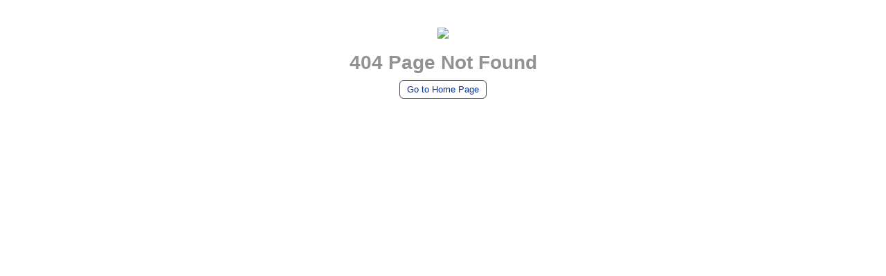

--- FILE ---
content_type: text/html; charset=UTF-8
request_url: https://www.embeddinator.com/Welcome/add_to_cards/333
body_size: 1039
content:
<!DOCTYPE html>
<html lang="en">
<head>
<meta charset="utf-8">
<title>404 Page Not Found - Embeddinator</title>
<style type="text/css">
::selection { background-color: #E13300; color: white; }
::-moz-selection { background-color: #E13300; color: white; }

body {background-color: #fff;margin: 40px;font: 13px/20px normal Helvetica, Arial, sans-serif;color: #4F5155;}
a {display:block;color: #003399;background-color: transparent;font-weight: normal;text-decoration: none;}
h1 {font-size:28px;color: #929292;text-align: center;}
#container {margin: 10px;}
.error-img {text-align: center;}
.error-img img{max-width: 700px;}
.btn-home{ border:solid 1px #444; display: inline;padding: 5px 10px;border-radius:6px;}
</style>
</head>
<body>
	<div id="container">
		<div class="error-img">
      <a href="https://www.embeddinator.com/">
        <img src="../public/upload/default/error404.gif" width="100%" />
      </a>
      <h1 class="h1">404 Page Not Found</h1>
      <a href="https://www.embeddinator.com/" class="btn-home">Go to Home Page</a>
    </div>
	</div>
</body>
</html>